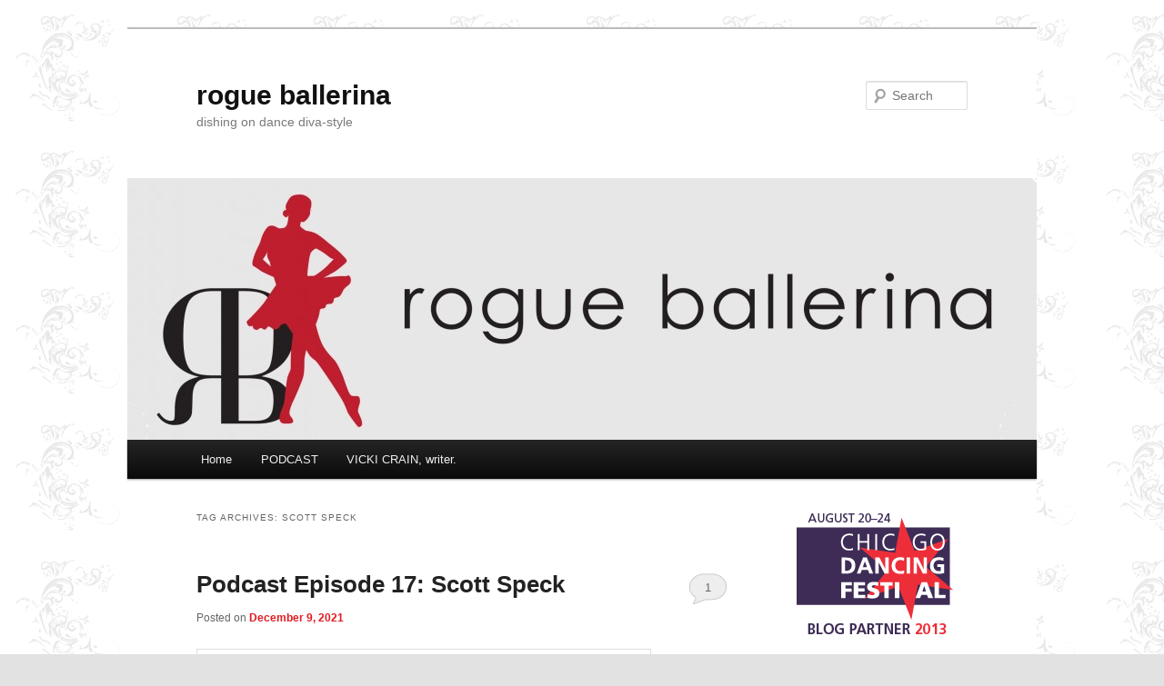

--- FILE ---
content_type: text/html; charset=UTF-8
request_url: https://rogueballerina.com/tag/scott-speck/
body_size: 14516
content:
<!DOCTYPE html>
<html lang="en">
<head>
<meta charset="UTF-8" />
<meta name="viewport" content="width=device-width, initial-scale=1.0" />
<title>
Scott Speck | rogue ballerina	</title>
<link rel="profile" href="https://gmpg.org/xfn/11" />
<link rel="stylesheet" type="text/css" media="all" href="https://rogueballerina.com/wp-content/themes/twentyeleven/style.css?ver=20251202" />
<link rel="pingback" href="https://rogueballerina.com/xmlrpc.php">
<meta name='robots' content='max-image-preview:large' />
<link rel="alternate" type="application/rss+xml" title="rogue ballerina &raquo; Feed" href="https://rogueballerina.com/feed/" />
<link rel="alternate" type="application/rss+xml" title="rogue ballerina &raquo; Comments Feed" href="https://rogueballerina.com/comments/feed/" />
<link rel="alternate" type="application/rss+xml" title="rogue ballerina &raquo; Scott Speck Tag Feed" href="https://rogueballerina.com/tag/scott-speck/feed/" />
		<!-- This site uses the Google Analytics by MonsterInsights plugin v9.11.1 - Using Analytics tracking - https://www.monsterinsights.com/ -->
		<!-- Note: MonsterInsights is not currently configured on this site. The site owner needs to authenticate with Google Analytics in the MonsterInsights settings panel. -->
					<!-- No tracking code set -->
				<!-- / Google Analytics by MonsterInsights -->
		<style id='wp-img-auto-sizes-contain-inline-css' type='text/css'>
img:is([sizes=auto i],[sizes^="auto," i]){contain-intrinsic-size:3000px 1500px}
/*# sourceURL=wp-img-auto-sizes-contain-inline-css */
</style>
<style id='wp-emoji-styles-inline-css' type='text/css'>

	img.wp-smiley, img.emoji {
		display: inline !important;
		border: none !important;
		box-shadow: none !important;
		height: 1em !important;
		width: 1em !important;
		margin: 0 0.07em !important;
		vertical-align: -0.1em !important;
		background: none !important;
		padding: 0 !important;
	}
/*# sourceURL=wp-emoji-styles-inline-css */
</style>
<style id='wp-block-library-inline-css' type='text/css'>
:root{--wp-block-synced-color:#7a00df;--wp-block-synced-color--rgb:122,0,223;--wp-bound-block-color:var(--wp-block-synced-color);--wp-editor-canvas-background:#ddd;--wp-admin-theme-color:#007cba;--wp-admin-theme-color--rgb:0,124,186;--wp-admin-theme-color-darker-10:#006ba1;--wp-admin-theme-color-darker-10--rgb:0,107,160.5;--wp-admin-theme-color-darker-20:#005a87;--wp-admin-theme-color-darker-20--rgb:0,90,135;--wp-admin-border-width-focus:2px}@media (min-resolution:192dpi){:root{--wp-admin-border-width-focus:1.5px}}.wp-element-button{cursor:pointer}:root .has-very-light-gray-background-color{background-color:#eee}:root .has-very-dark-gray-background-color{background-color:#313131}:root .has-very-light-gray-color{color:#eee}:root .has-very-dark-gray-color{color:#313131}:root .has-vivid-green-cyan-to-vivid-cyan-blue-gradient-background{background:linear-gradient(135deg,#00d084,#0693e3)}:root .has-purple-crush-gradient-background{background:linear-gradient(135deg,#34e2e4,#4721fb 50%,#ab1dfe)}:root .has-hazy-dawn-gradient-background{background:linear-gradient(135deg,#faaca8,#dad0ec)}:root .has-subdued-olive-gradient-background{background:linear-gradient(135deg,#fafae1,#67a671)}:root .has-atomic-cream-gradient-background{background:linear-gradient(135deg,#fdd79a,#004a59)}:root .has-nightshade-gradient-background{background:linear-gradient(135deg,#330968,#31cdcf)}:root .has-midnight-gradient-background{background:linear-gradient(135deg,#020381,#2874fc)}:root{--wp--preset--font-size--normal:16px;--wp--preset--font-size--huge:42px}.has-regular-font-size{font-size:1em}.has-larger-font-size{font-size:2.625em}.has-normal-font-size{font-size:var(--wp--preset--font-size--normal)}.has-huge-font-size{font-size:var(--wp--preset--font-size--huge)}.has-text-align-center{text-align:center}.has-text-align-left{text-align:left}.has-text-align-right{text-align:right}.has-fit-text{white-space:nowrap!important}#end-resizable-editor-section{display:none}.aligncenter{clear:both}.items-justified-left{justify-content:flex-start}.items-justified-center{justify-content:center}.items-justified-right{justify-content:flex-end}.items-justified-space-between{justify-content:space-between}.screen-reader-text{border:0;clip-path:inset(50%);height:1px;margin:-1px;overflow:hidden;padding:0;position:absolute;width:1px;word-wrap:normal!important}.screen-reader-text:focus{background-color:#ddd;clip-path:none;color:#444;display:block;font-size:1em;height:auto;left:5px;line-height:normal;padding:15px 23px 14px;text-decoration:none;top:5px;width:auto;z-index:100000}html :where(.has-border-color){border-style:solid}html :where([style*=border-top-color]){border-top-style:solid}html :where([style*=border-right-color]){border-right-style:solid}html :where([style*=border-bottom-color]){border-bottom-style:solid}html :where([style*=border-left-color]){border-left-style:solid}html :where([style*=border-width]){border-style:solid}html :where([style*=border-top-width]){border-top-style:solid}html :where([style*=border-right-width]){border-right-style:solid}html :where([style*=border-bottom-width]){border-bottom-style:solid}html :where([style*=border-left-width]){border-left-style:solid}html :where(img[class*=wp-image-]){height:auto;max-width:100%}:where(figure){margin:0 0 1em}html :where(.is-position-sticky){--wp-admin--admin-bar--position-offset:var(--wp-admin--admin-bar--height,0px)}@media screen and (max-width:600px){html :where(.is-position-sticky){--wp-admin--admin-bar--position-offset:0px}}

/*# sourceURL=wp-block-library-inline-css */
</style><style id='wp-block-gallery-inline-css' type='text/css'>
.blocks-gallery-grid:not(.has-nested-images),.wp-block-gallery:not(.has-nested-images){display:flex;flex-wrap:wrap;list-style-type:none;margin:0;padding:0}.blocks-gallery-grid:not(.has-nested-images) .blocks-gallery-image,.blocks-gallery-grid:not(.has-nested-images) .blocks-gallery-item,.wp-block-gallery:not(.has-nested-images) .blocks-gallery-image,.wp-block-gallery:not(.has-nested-images) .blocks-gallery-item{display:flex;flex-direction:column;flex-grow:1;justify-content:center;margin:0 1em 1em 0;position:relative;width:calc(50% - 1em)}.blocks-gallery-grid:not(.has-nested-images) .blocks-gallery-image:nth-of-type(2n),.blocks-gallery-grid:not(.has-nested-images) .blocks-gallery-item:nth-of-type(2n),.wp-block-gallery:not(.has-nested-images) .blocks-gallery-image:nth-of-type(2n),.wp-block-gallery:not(.has-nested-images) .blocks-gallery-item:nth-of-type(2n){margin-right:0}.blocks-gallery-grid:not(.has-nested-images) .blocks-gallery-image figure,.blocks-gallery-grid:not(.has-nested-images) .blocks-gallery-item figure,.wp-block-gallery:not(.has-nested-images) .blocks-gallery-image figure,.wp-block-gallery:not(.has-nested-images) .blocks-gallery-item figure{align-items:flex-end;display:flex;height:100%;justify-content:flex-start;margin:0}.blocks-gallery-grid:not(.has-nested-images) .blocks-gallery-image img,.blocks-gallery-grid:not(.has-nested-images) .blocks-gallery-item img,.wp-block-gallery:not(.has-nested-images) .blocks-gallery-image img,.wp-block-gallery:not(.has-nested-images) .blocks-gallery-item img{display:block;height:auto;max-width:100%;width:auto}.blocks-gallery-grid:not(.has-nested-images) .blocks-gallery-image figcaption,.blocks-gallery-grid:not(.has-nested-images) .blocks-gallery-item figcaption,.wp-block-gallery:not(.has-nested-images) .blocks-gallery-image figcaption,.wp-block-gallery:not(.has-nested-images) .blocks-gallery-item figcaption{background:linear-gradient(0deg,#000000b3,#0000004d 70%,#0000);bottom:0;box-sizing:border-box;color:#fff;font-size:.8em;margin:0;max-height:100%;overflow:auto;padding:3em .77em .7em;position:absolute;text-align:center;width:100%;z-index:2}.blocks-gallery-grid:not(.has-nested-images) .blocks-gallery-image figcaption img,.blocks-gallery-grid:not(.has-nested-images) .blocks-gallery-item figcaption img,.wp-block-gallery:not(.has-nested-images) .blocks-gallery-image figcaption img,.wp-block-gallery:not(.has-nested-images) .blocks-gallery-item figcaption img{display:inline}.blocks-gallery-grid:not(.has-nested-images) figcaption,.wp-block-gallery:not(.has-nested-images) figcaption{flex-grow:1}.blocks-gallery-grid:not(.has-nested-images).is-cropped .blocks-gallery-image a,.blocks-gallery-grid:not(.has-nested-images).is-cropped .blocks-gallery-image img,.blocks-gallery-grid:not(.has-nested-images).is-cropped .blocks-gallery-item a,.blocks-gallery-grid:not(.has-nested-images).is-cropped .blocks-gallery-item img,.wp-block-gallery:not(.has-nested-images).is-cropped .blocks-gallery-image a,.wp-block-gallery:not(.has-nested-images).is-cropped .blocks-gallery-image img,.wp-block-gallery:not(.has-nested-images).is-cropped .blocks-gallery-item a,.wp-block-gallery:not(.has-nested-images).is-cropped .blocks-gallery-item img{flex:1;height:100%;object-fit:cover;width:100%}.blocks-gallery-grid:not(.has-nested-images).columns-1 .blocks-gallery-image,.blocks-gallery-grid:not(.has-nested-images).columns-1 .blocks-gallery-item,.wp-block-gallery:not(.has-nested-images).columns-1 .blocks-gallery-image,.wp-block-gallery:not(.has-nested-images).columns-1 .blocks-gallery-item{margin-right:0;width:100%}@media (min-width:600px){.blocks-gallery-grid:not(.has-nested-images).columns-3 .blocks-gallery-image,.blocks-gallery-grid:not(.has-nested-images).columns-3 .blocks-gallery-item,.wp-block-gallery:not(.has-nested-images).columns-3 .blocks-gallery-image,.wp-block-gallery:not(.has-nested-images).columns-3 .blocks-gallery-item{margin-right:1em;width:calc(33.33333% - .66667em)}.blocks-gallery-grid:not(.has-nested-images).columns-4 .blocks-gallery-image,.blocks-gallery-grid:not(.has-nested-images).columns-4 .blocks-gallery-item,.wp-block-gallery:not(.has-nested-images).columns-4 .blocks-gallery-image,.wp-block-gallery:not(.has-nested-images).columns-4 .blocks-gallery-item{margin-right:1em;width:calc(25% - .75em)}.blocks-gallery-grid:not(.has-nested-images).columns-5 .blocks-gallery-image,.blocks-gallery-grid:not(.has-nested-images).columns-5 .blocks-gallery-item,.wp-block-gallery:not(.has-nested-images).columns-5 .blocks-gallery-image,.wp-block-gallery:not(.has-nested-images).columns-5 .blocks-gallery-item{margin-right:1em;width:calc(20% - .8em)}.blocks-gallery-grid:not(.has-nested-images).columns-6 .blocks-gallery-image,.blocks-gallery-grid:not(.has-nested-images).columns-6 .blocks-gallery-item,.wp-block-gallery:not(.has-nested-images).columns-6 .blocks-gallery-image,.wp-block-gallery:not(.has-nested-images).columns-6 .blocks-gallery-item{margin-right:1em;width:calc(16.66667% - .83333em)}.blocks-gallery-grid:not(.has-nested-images).columns-7 .blocks-gallery-image,.blocks-gallery-grid:not(.has-nested-images).columns-7 .blocks-gallery-item,.wp-block-gallery:not(.has-nested-images).columns-7 .blocks-gallery-image,.wp-block-gallery:not(.has-nested-images).columns-7 .blocks-gallery-item{margin-right:1em;width:calc(14.28571% - .85714em)}.blocks-gallery-grid:not(.has-nested-images).columns-8 .blocks-gallery-image,.blocks-gallery-grid:not(.has-nested-images).columns-8 .blocks-gallery-item,.wp-block-gallery:not(.has-nested-images).columns-8 .blocks-gallery-image,.wp-block-gallery:not(.has-nested-images).columns-8 .blocks-gallery-item{margin-right:1em;width:calc(12.5% - .875em)}.blocks-gallery-grid:not(.has-nested-images).columns-1 .blocks-gallery-image:nth-of-type(1n),.blocks-gallery-grid:not(.has-nested-images).columns-1 .blocks-gallery-item:nth-of-type(1n),.blocks-gallery-grid:not(.has-nested-images).columns-2 .blocks-gallery-image:nth-of-type(2n),.blocks-gallery-grid:not(.has-nested-images).columns-2 .blocks-gallery-item:nth-of-type(2n),.blocks-gallery-grid:not(.has-nested-images).columns-3 .blocks-gallery-image:nth-of-type(3n),.blocks-gallery-grid:not(.has-nested-images).columns-3 .blocks-gallery-item:nth-of-type(3n),.blocks-gallery-grid:not(.has-nested-images).columns-4 .blocks-gallery-image:nth-of-type(4n),.blocks-gallery-grid:not(.has-nested-images).columns-4 .blocks-gallery-item:nth-of-type(4n),.blocks-gallery-grid:not(.has-nested-images).columns-5 .blocks-gallery-image:nth-of-type(5n),.blocks-gallery-grid:not(.has-nested-images).columns-5 .blocks-gallery-item:nth-of-type(5n),.blocks-gallery-grid:not(.has-nested-images).columns-6 .blocks-gallery-image:nth-of-type(6n),.blocks-gallery-grid:not(.has-nested-images).columns-6 .blocks-gallery-item:nth-of-type(6n),.blocks-gallery-grid:not(.has-nested-images).columns-7 .blocks-gallery-image:nth-of-type(7n),.blocks-gallery-grid:not(.has-nested-images).columns-7 .blocks-gallery-item:nth-of-type(7n),.blocks-gallery-grid:not(.has-nested-images).columns-8 .blocks-gallery-image:nth-of-type(8n),.blocks-gallery-grid:not(.has-nested-images).columns-8 .blocks-gallery-item:nth-of-type(8n),.wp-block-gallery:not(.has-nested-images).columns-1 .blocks-gallery-image:nth-of-type(1n),.wp-block-gallery:not(.has-nested-images).columns-1 .blocks-gallery-item:nth-of-type(1n),.wp-block-gallery:not(.has-nested-images).columns-2 .blocks-gallery-image:nth-of-type(2n),.wp-block-gallery:not(.has-nested-images).columns-2 .blocks-gallery-item:nth-of-type(2n),.wp-block-gallery:not(.has-nested-images).columns-3 .blocks-gallery-image:nth-of-type(3n),.wp-block-gallery:not(.has-nested-images).columns-3 .blocks-gallery-item:nth-of-type(3n),.wp-block-gallery:not(.has-nested-images).columns-4 .blocks-gallery-image:nth-of-type(4n),.wp-block-gallery:not(.has-nested-images).columns-4 .blocks-gallery-item:nth-of-type(4n),.wp-block-gallery:not(.has-nested-images).columns-5 .blocks-gallery-image:nth-of-type(5n),.wp-block-gallery:not(.has-nested-images).columns-5 .blocks-gallery-item:nth-of-type(5n),.wp-block-gallery:not(.has-nested-images).columns-6 .blocks-gallery-image:nth-of-type(6n),.wp-block-gallery:not(.has-nested-images).columns-6 .blocks-gallery-item:nth-of-type(6n),.wp-block-gallery:not(.has-nested-images).columns-7 .blocks-gallery-image:nth-of-type(7n),.wp-block-gallery:not(.has-nested-images).columns-7 .blocks-gallery-item:nth-of-type(7n),.wp-block-gallery:not(.has-nested-images).columns-8 .blocks-gallery-image:nth-of-type(8n),.wp-block-gallery:not(.has-nested-images).columns-8 .blocks-gallery-item:nth-of-type(8n){margin-right:0}}.blocks-gallery-grid:not(.has-nested-images) .blocks-gallery-image:last-child,.blocks-gallery-grid:not(.has-nested-images) .blocks-gallery-item:last-child,.wp-block-gallery:not(.has-nested-images) .blocks-gallery-image:last-child,.wp-block-gallery:not(.has-nested-images) .blocks-gallery-item:last-child{margin-right:0}.blocks-gallery-grid:not(.has-nested-images).alignleft,.blocks-gallery-grid:not(.has-nested-images).alignright,.wp-block-gallery:not(.has-nested-images).alignleft,.wp-block-gallery:not(.has-nested-images).alignright{max-width:420px;width:100%}.blocks-gallery-grid:not(.has-nested-images).aligncenter .blocks-gallery-item figure,.wp-block-gallery:not(.has-nested-images).aligncenter .blocks-gallery-item figure{justify-content:center}.wp-block-gallery:not(.is-cropped) .blocks-gallery-item{align-self:flex-start}figure.wp-block-gallery.has-nested-images{align-items:normal}.wp-block-gallery.has-nested-images figure.wp-block-image:not(#individual-image){margin:0;width:calc(50% - var(--wp--style--unstable-gallery-gap, 16px)/2)}.wp-block-gallery.has-nested-images figure.wp-block-image{box-sizing:border-box;display:flex;flex-direction:column;flex-grow:1;justify-content:center;max-width:100%;position:relative}.wp-block-gallery.has-nested-images figure.wp-block-image>a,.wp-block-gallery.has-nested-images figure.wp-block-image>div{flex-direction:column;flex-grow:1;margin:0}.wp-block-gallery.has-nested-images figure.wp-block-image img{display:block;height:auto;max-width:100%!important;width:auto}.wp-block-gallery.has-nested-images figure.wp-block-image figcaption,.wp-block-gallery.has-nested-images figure.wp-block-image:has(figcaption):before{bottom:0;left:0;max-height:100%;position:absolute;right:0}.wp-block-gallery.has-nested-images figure.wp-block-image:has(figcaption):before{backdrop-filter:blur(3px);content:"";height:100%;-webkit-mask-image:linear-gradient(0deg,#000 20%,#0000);mask-image:linear-gradient(0deg,#000 20%,#0000);max-height:40%;pointer-events:none}.wp-block-gallery.has-nested-images figure.wp-block-image figcaption{box-sizing:border-box;color:#fff;font-size:13px;margin:0;overflow:auto;padding:1em;text-align:center;text-shadow:0 0 1.5px #000}.wp-block-gallery.has-nested-images figure.wp-block-image figcaption::-webkit-scrollbar{height:12px;width:12px}.wp-block-gallery.has-nested-images figure.wp-block-image figcaption::-webkit-scrollbar-track{background-color:initial}.wp-block-gallery.has-nested-images figure.wp-block-image figcaption::-webkit-scrollbar-thumb{background-clip:padding-box;background-color:initial;border:3px solid #0000;border-radius:8px}.wp-block-gallery.has-nested-images figure.wp-block-image figcaption:focus-within::-webkit-scrollbar-thumb,.wp-block-gallery.has-nested-images figure.wp-block-image figcaption:focus::-webkit-scrollbar-thumb,.wp-block-gallery.has-nested-images figure.wp-block-image figcaption:hover::-webkit-scrollbar-thumb{background-color:#fffc}.wp-block-gallery.has-nested-images figure.wp-block-image figcaption{scrollbar-color:#0000 #0000;scrollbar-gutter:stable both-edges;scrollbar-width:thin}.wp-block-gallery.has-nested-images figure.wp-block-image figcaption:focus,.wp-block-gallery.has-nested-images figure.wp-block-image figcaption:focus-within,.wp-block-gallery.has-nested-images figure.wp-block-image figcaption:hover{scrollbar-color:#fffc #0000}.wp-block-gallery.has-nested-images figure.wp-block-image figcaption{will-change:transform}@media (hover:none){.wp-block-gallery.has-nested-images figure.wp-block-image figcaption{scrollbar-color:#fffc #0000}}.wp-block-gallery.has-nested-images figure.wp-block-image figcaption{background:linear-gradient(0deg,#0006,#0000)}.wp-block-gallery.has-nested-images figure.wp-block-image figcaption img{display:inline}.wp-block-gallery.has-nested-images figure.wp-block-image figcaption a{color:inherit}.wp-block-gallery.has-nested-images figure.wp-block-image.has-custom-border img{box-sizing:border-box}.wp-block-gallery.has-nested-images figure.wp-block-image.has-custom-border>a,.wp-block-gallery.has-nested-images figure.wp-block-image.has-custom-border>div,.wp-block-gallery.has-nested-images figure.wp-block-image.is-style-rounded>a,.wp-block-gallery.has-nested-images figure.wp-block-image.is-style-rounded>div{flex:1 1 auto}.wp-block-gallery.has-nested-images figure.wp-block-image.has-custom-border figcaption,.wp-block-gallery.has-nested-images figure.wp-block-image.is-style-rounded figcaption{background:none;color:inherit;flex:initial;margin:0;padding:10px 10px 9px;position:relative;text-shadow:none}.wp-block-gallery.has-nested-images figure.wp-block-image.has-custom-border:before,.wp-block-gallery.has-nested-images figure.wp-block-image.is-style-rounded:before{content:none}.wp-block-gallery.has-nested-images figcaption{flex-basis:100%;flex-grow:1;text-align:center}.wp-block-gallery.has-nested-images:not(.is-cropped) figure.wp-block-image:not(#individual-image){margin-bottom:auto;margin-top:0}.wp-block-gallery.has-nested-images.is-cropped figure.wp-block-image:not(#individual-image){align-self:inherit}.wp-block-gallery.has-nested-images.is-cropped figure.wp-block-image:not(#individual-image)>a,.wp-block-gallery.has-nested-images.is-cropped figure.wp-block-image:not(#individual-image)>div:not(.components-drop-zone){display:flex}.wp-block-gallery.has-nested-images.is-cropped figure.wp-block-image:not(#individual-image) a,.wp-block-gallery.has-nested-images.is-cropped figure.wp-block-image:not(#individual-image) img{flex:1 0 0%;height:100%;object-fit:cover;width:100%}.wp-block-gallery.has-nested-images.columns-1 figure.wp-block-image:not(#individual-image){width:100%}@media (min-width:600px){.wp-block-gallery.has-nested-images.columns-3 figure.wp-block-image:not(#individual-image){width:calc(33.33333% - var(--wp--style--unstable-gallery-gap, 16px)*.66667)}.wp-block-gallery.has-nested-images.columns-4 figure.wp-block-image:not(#individual-image){width:calc(25% - var(--wp--style--unstable-gallery-gap, 16px)*.75)}.wp-block-gallery.has-nested-images.columns-5 figure.wp-block-image:not(#individual-image){width:calc(20% - var(--wp--style--unstable-gallery-gap, 16px)*.8)}.wp-block-gallery.has-nested-images.columns-6 figure.wp-block-image:not(#individual-image){width:calc(16.66667% - var(--wp--style--unstable-gallery-gap, 16px)*.83333)}.wp-block-gallery.has-nested-images.columns-7 figure.wp-block-image:not(#individual-image){width:calc(14.28571% - var(--wp--style--unstable-gallery-gap, 16px)*.85714)}.wp-block-gallery.has-nested-images.columns-8 figure.wp-block-image:not(#individual-image){width:calc(12.5% - var(--wp--style--unstable-gallery-gap, 16px)*.875)}.wp-block-gallery.has-nested-images.columns-default figure.wp-block-image:not(#individual-image){width:calc(33.33% - var(--wp--style--unstable-gallery-gap, 16px)*.66667)}.wp-block-gallery.has-nested-images.columns-default figure.wp-block-image:not(#individual-image):first-child:nth-last-child(2),.wp-block-gallery.has-nested-images.columns-default figure.wp-block-image:not(#individual-image):first-child:nth-last-child(2)~figure.wp-block-image:not(#individual-image){width:calc(50% - var(--wp--style--unstable-gallery-gap, 16px)*.5)}.wp-block-gallery.has-nested-images.columns-default figure.wp-block-image:not(#individual-image):first-child:last-child{width:100%}}.wp-block-gallery.has-nested-images.alignleft,.wp-block-gallery.has-nested-images.alignright{max-width:420px;width:100%}.wp-block-gallery.has-nested-images.aligncenter{justify-content:center}
/*# sourceURL=https://rogueballerina.com/wp-includes/blocks/gallery/style.min.css */
</style>
<style id='wp-block-gallery-theme-inline-css' type='text/css'>
.blocks-gallery-caption{color:#555;font-size:13px;text-align:center}.is-dark-theme .blocks-gallery-caption{color:#ffffffa6}
/*# sourceURL=https://rogueballerina.com/wp-includes/blocks/gallery/theme.min.css */
</style>
<style id='wp-block-image-inline-css' type='text/css'>
.wp-block-image>a,.wp-block-image>figure>a{display:inline-block}.wp-block-image img{box-sizing:border-box;height:auto;max-width:100%;vertical-align:bottom}@media not (prefers-reduced-motion){.wp-block-image img.hide{visibility:hidden}.wp-block-image img.show{animation:show-content-image .4s}}.wp-block-image[style*=border-radius] img,.wp-block-image[style*=border-radius]>a{border-radius:inherit}.wp-block-image.has-custom-border img{box-sizing:border-box}.wp-block-image.aligncenter{text-align:center}.wp-block-image.alignfull>a,.wp-block-image.alignwide>a{width:100%}.wp-block-image.alignfull img,.wp-block-image.alignwide img{height:auto;width:100%}.wp-block-image .aligncenter,.wp-block-image .alignleft,.wp-block-image .alignright,.wp-block-image.aligncenter,.wp-block-image.alignleft,.wp-block-image.alignright{display:table}.wp-block-image .aligncenter>figcaption,.wp-block-image .alignleft>figcaption,.wp-block-image .alignright>figcaption,.wp-block-image.aligncenter>figcaption,.wp-block-image.alignleft>figcaption,.wp-block-image.alignright>figcaption{caption-side:bottom;display:table-caption}.wp-block-image .alignleft{float:left;margin:.5em 1em .5em 0}.wp-block-image .alignright{float:right;margin:.5em 0 .5em 1em}.wp-block-image .aligncenter{margin-left:auto;margin-right:auto}.wp-block-image :where(figcaption){margin-bottom:1em;margin-top:.5em}.wp-block-image.is-style-circle-mask img{border-radius:9999px}@supports ((-webkit-mask-image:none) or (mask-image:none)) or (-webkit-mask-image:none){.wp-block-image.is-style-circle-mask img{border-radius:0;-webkit-mask-image:url('data:image/svg+xml;utf8,<svg viewBox="0 0 100 100" xmlns="http://www.w3.org/2000/svg"><circle cx="50" cy="50" r="50"/></svg>');mask-image:url('data:image/svg+xml;utf8,<svg viewBox="0 0 100 100" xmlns="http://www.w3.org/2000/svg"><circle cx="50" cy="50" r="50"/></svg>');mask-mode:alpha;-webkit-mask-position:center;mask-position:center;-webkit-mask-repeat:no-repeat;mask-repeat:no-repeat;-webkit-mask-size:contain;mask-size:contain}}:root :where(.wp-block-image.is-style-rounded img,.wp-block-image .is-style-rounded img){border-radius:9999px}.wp-block-image figure{margin:0}.wp-lightbox-container{display:flex;flex-direction:column;position:relative}.wp-lightbox-container img{cursor:zoom-in}.wp-lightbox-container img:hover+button{opacity:1}.wp-lightbox-container button{align-items:center;backdrop-filter:blur(16px) saturate(180%);background-color:#5a5a5a40;border:none;border-radius:4px;cursor:zoom-in;display:flex;height:20px;justify-content:center;opacity:0;padding:0;position:absolute;right:16px;text-align:center;top:16px;width:20px;z-index:100}@media not (prefers-reduced-motion){.wp-lightbox-container button{transition:opacity .2s ease}}.wp-lightbox-container button:focus-visible{outline:3px auto #5a5a5a40;outline:3px auto -webkit-focus-ring-color;outline-offset:3px}.wp-lightbox-container button:hover{cursor:pointer;opacity:1}.wp-lightbox-container button:focus{opacity:1}.wp-lightbox-container button:focus,.wp-lightbox-container button:hover,.wp-lightbox-container button:not(:hover):not(:active):not(.has-background){background-color:#5a5a5a40;border:none}.wp-lightbox-overlay{box-sizing:border-box;cursor:zoom-out;height:100vh;left:0;overflow:hidden;position:fixed;top:0;visibility:hidden;width:100%;z-index:100000}.wp-lightbox-overlay .close-button{align-items:center;cursor:pointer;display:flex;justify-content:center;min-height:40px;min-width:40px;padding:0;position:absolute;right:calc(env(safe-area-inset-right) + 16px);top:calc(env(safe-area-inset-top) + 16px);z-index:5000000}.wp-lightbox-overlay .close-button:focus,.wp-lightbox-overlay .close-button:hover,.wp-lightbox-overlay .close-button:not(:hover):not(:active):not(.has-background){background:none;border:none}.wp-lightbox-overlay .lightbox-image-container{height:var(--wp--lightbox-container-height);left:50%;overflow:hidden;position:absolute;top:50%;transform:translate(-50%,-50%);transform-origin:top left;width:var(--wp--lightbox-container-width);z-index:9999999999}.wp-lightbox-overlay .wp-block-image{align-items:center;box-sizing:border-box;display:flex;height:100%;justify-content:center;margin:0;position:relative;transform-origin:0 0;width:100%;z-index:3000000}.wp-lightbox-overlay .wp-block-image img{height:var(--wp--lightbox-image-height);min-height:var(--wp--lightbox-image-height);min-width:var(--wp--lightbox-image-width);width:var(--wp--lightbox-image-width)}.wp-lightbox-overlay .wp-block-image figcaption{display:none}.wp-lightbox-overlay button{background:none;border:none}.wp-lightbox-overlay .scrim{background-color:#fff;height:100%;opacity:.9;position:absolute;width:100%;z-index:2000000}.wp-lightbox-overlay.active{visibility:visible}@media not (prefers-reduced-motion){.wp-lightbox-overlay.active{animation:turn-on-visibility .25s both}.wp-lightbox-overlay.active img{animation:turn-on-visibility .35s both}.wp-lightbox-overlay.show-closing-animation:not(.active){animation:turn-off-visibility .35s both}.wp-lightbox-overlay.show-closing-animation:not(.active) img{animation:turn-off-visibility .25s both}.wp-lightbox-overlay.zoom.active{animation:none;opacity:1;visibility:visible}.wp-lightbox-overlay.zoom.active .lightbox-image-container{animation:lightbox-zoom-in .4s}.wp-lightbox-overlay.zoom.active .lightbox-image-container img{animation:none}.wp-lightbox-overlay.zoom.active .scrim{animation:turn-on-visibility .4s forwards}.wp-lightbox-overlay.zoom.show-closing-animation:not(.active){animation:none}.wp-lightbox-overlay.zoom.show-closing-animation:not(.active) .lightbox-image-container{animation:lightbox-zoom-out .4s}.wp-lightbox-overlay.zoom.show-closing-animation:not(.active) .lightbox-image-container img{animation:none}.wp-lightbox-overlay.zoom.show-closing-animation:not(.active) .scrim{animation:turn-off-visibility .4s forwards}}@keyframes show-content-image{0%{visibility:hidden}99%{visibility:hidden}to{visibility:visible}}@keyframes turn-on-visibility{0%{opacity:0}to{opacity:1}}@keyframes turn-off-visibility{0%{opacity:1;visibility:visible}99%{opacity:0;visibility:visible}to{opacity:0;visibility:hidden}}@keyframes lightbox-zoom-in{0%{transform:translate(calc((-100vw + var(--wp--lightbox-scrollbar-width))/2 + var(--wp--lightbox-initial-left-position)),calc(-50vh + var(--wp--lightbox-initial-top-position))) scale(var(--wp--lightbox-scale))}to{transform:translate(-50%,-50%) scale(1)}}@keyframes lightbox-zoom-out{0%{transform:translate(-50%,-50%) scale(1);visibility:visible}99%{visibility:visible}to{transform:translate(calc((-100vw + var(--wp--lightbox-scrollbar-width))/2 + var(--wp--lightbox-initial-left-position)),calc(-50vh + var(--wp--lightbox-initial-top-position))) scale(var(--wp--lightbox-scale));visibility:hidden}}
/*# sourceURL=https://rogueballerina.com/wp-includes/blocks/image/style.min.css */
</style>
<style id='wp-block-image-theme-inline-css' type='text/css'>
:root :where(.wp-block-image figcaption){color:#555;font-size:13px;text-align:center}.is-dark-theme :root :where(.wp-block-image figcaption){color:#ffffffa6}.wp-block-image{margin:0 0 1em}
/*# sourceURL=https://rogueballerina.com/wp-includes/blocks/image/theme.min.css */
</style>
<style id='wp-block-list-inline-css' type='text/css'>
ol,ul{box-sizing:border-box}:root :where(.wp-block-list.has-background){padding:1.25em 2.375em}
/*# sourceURL=https://rogueballerina.com/wp-includes/blocks/list/style.min.css */
</style>
<style id='wp-block-paragraph-inline-css' type='text/css'>
.is-small-text{font-size:.875em}.is-regular-text{font-size:1em}.is-large-text{font-size:2.25em}.is-larger-text{font-size:3em}.has-drop-cap:not(:focus):first-letter{float:left;font-size:8.4em;font-style:normal;font-weight:100;line-height:.68;margin:.05em .1em 0 0;text-transform:uppercase}body.rtl .has-drop-cap:not(:focus):first-letter{float:none;margin-left:.1em}p.has-drop-cap.has-background{overflow:hidden}:root :where(p.has-background){padding:1.25em 2.375em}:where(p.has-text-color:not(.has-link-color)) a{color:inherit}p.has-text-align-left[style*="writing-mode:vertical-lr"],p.has-text-align-right[style*="writing-mode:vertical-rl"]{rotate:180deg}
/*# sourceURL=https://rogueballerina.com/wp-includes/blocks/paragraph/style.min.css */
</style>
<style id='global-styles-inline-css' type='text/css'>
:root{--wp--preset--aspect-ratio--square: 1;--wp--preset--aspect-ratio--4-3: 4/3;--wp--preset--aspect-ratio--3-4: 3/4;--wp--preset--aspect-ratio--3-2: 3/2;--wp--preset--aspect-ratio--2-3: 2/3;--wp--preset--aspect-ratio--16-9: 16/9;--wp--preset--aspect-ratio--9-16: 9/16;--wp--preset--color--black: #000;--wp--preset--color--cyan-bluish-gray: #abb8c3;--wp--preset--color--white: #fff;--wp--preset--color--pale-pink: #f78da7;--wp--preset--color--vivid-red: #cf2e2e;--wp--preset--color--luminous-vivid-orange: #ff6900;--wp--preset--color--luminous-vivid-amber: #fcb900;--wp--preset--color--light-green-cyan: #7bdcb5;--wp--preset--color--vivid-green-cyan: #00d084;--wp--preset--color--pale-cyan-blue: #8ed1fc;--wp--preset--color--vivid-cyan-blue: #0693e3;--wp--preset--color--vivid-purple: #9b51e0;--wp--preset--color--blue: #1982d1;--wp--preset--color--dark-gray: #373737;--wp--preset--color--medium-gray: #666;--wp--preset--color--light-gray: #e2e2e2;--wp--preset--gradient--vivid-cyan-blue-to-vivid-purple: linear-gradient(135deg,rgb(6,147,227) 0%,rgb(155,81,224) 100%);--wp--preset--gradient--light-green-cyan-to-vivid-green-cyan: linear-gradient(135deg,rgb(122,220,180) 0%,rgb(0,208,130) 100%);--wp--preset--gradient--luminous-vivid-amber-to-luminous-vivid-orange: linear-gradient(135deg,rgb(252,185,0) 0%,rgb(255,105,0) 100%);--wp--preset--gradient--luminous-vivid-orange-to-vivid-red: linear-gradient(135deg,rgb(255,105,0) 0%,rgb(207,46,46) 100%);--wp--preset--gradient--very-light-gray-to-cyan-bluish-gray: linear-gradient(135deg,rgb(238,238,238) 0%,rgb(169,184,195) 100%);--wp--preset--gradient--cool-to-warm-spectrum: linear-gradient(135deg,rgb(74,234,220) 0%,rgb(151,120,209) 20%,rgb(207,42,186) 40%,rgb(238,44,130) 60%,rgb(251,105,98) 80%,rgb(254,248,76) 100%);--wp--preset--gradient--blush-light-purple: linear-gradient(135deg,rgb(255,206,236) 0%,rgb(152,150,240) 100%);--wp--preset--gradient--blush-bordeaux: linear-gradient(135deg,rgb(254,205,165) 0%,rgb(254,45,45) 50%,rgb(107,0,62) 100%);--wp--preset--gradient--luminous-dusk: linear-gradient(135deg,rgb(255,203,112) 0%,rgb(199,81,192) 50%,rgb(65,88,208) 100%);--wp--preset--gradient--pale-ocean: linear-gradient(135deg,rgb(255,245,203) 0%,rgb(182,227,212) 50%,rgb(51,167,181) 100%);--wp--preset--gradient--electric-grass: linear-gradient(135deg,rgb(202,248,128) 0%,rgb(113,206,126) 100%);--wp--preset--gradient--midnight: linear-gradient(135deg,rgb(2,3,129) 0%,rgb(40,116,252) 100%);--wp--preset--font-size--small: 13px;--wp--preset--font-size--medium: 20px;--wp--preset--font-size--large: 36px;--wp--preset--font-size--x-large: 42px;--wp--preset--spacing--20: 0.44rem;--wp--preset--spacing--30: 0.67rem;--wp--preset--spacing--40: 1rem;--wp--preset--spacing--50: 1.5rem;--wp--preset--spacing--60: 2.25rem;--wp--preset--spacing--70: 3.38rem;--wp--preset--spacing--80: 5.06rem;--wp--preset--shadow--natural: 6px 6px 9px rgba(0, 0, 0, 0.2);--wp--preset--shadow--deep: 12px 12px 50px rgba(0, 0, 0, 0.4);--wp--preset--shadow--sharp: 6px 6px 0px rgba(0, 0, 0, 0.2);--wp--preset--shadow--outlined: 6px 6px 0px -3px rgb(255, 255, 255), 6px 6px rgb(0, 0, 0);--wp--preset--shadow--crisp: 6px 6px 0px rgb(0, 0, 0);}:where(.is-layout-flex){gap: 0.5em;}:where(.is-layout-grid){gap: 0.5em;}body .is-layout-flex{display: flex;}.is-layout-flex{flex-wrap: wrap;align-items: center;}.is-layout-flex > :is(*, div){margin: 0;}body .is-layout-grid{display: grid;}.is-layout-grid > :is(*, div){margin: 0;}:where(.wp-block-columns.is-layout-flex){gap: 2em;}:where(.wp-block-columns.is-layout-grid){gap: 2em;}:where(.wp-block-post-template.is-layout-flex){gap: 1.25em;}:where(.wp-block-post-template.is-layout-grid){gap: 1.25em;}.has-black-color{color: var(--wp--preset--color--black) !important;}.has-cyan-bluish-gray-color{color: var(--wp--preset--color--cyan-bluish-gray) !important;}.has-white-color{color: var(--wp--preset--color--white) !important;}.has-pale-pink-color{color: var(--wp--preset--color--pale-pink) !important;}.has-vivid-red-color{color: var(--wp--preset--color--vivid-red) !important;}.has-luminous-vivid-orange-color{color: var(--wp--preset--color--luminous-vivid-orange) !important;}.has-luminous-vivid-amber-color{color: var(--wp--preset--color--luminous-vivid-amber) !important;}.has-light-green-cyan-color{color: var(--wp--preset--color--light-green-cyan) !important;}.has-vivid-green-cyan-color{color: var(--wp--preset--color--vivid-green-cyan) !important;}.has-pale-cyan-blue-color{color: var(--wp--preset--color--pale-cyan-blue) !important;}.has-vivid-cyan-blue-color{color: var(--wp--preset--color--vivid-cyan-blue) !important;}.has-vivid-purple-color{color: var(--wp--preset--color--vivid-purple) !important;}.has-black-background-color{background-color: var(--wp--preset--color--black) !important;}.has-cyan-bluish-gray-background-color{background-color: var(--wp--preset--color--cyan-bluish-gray) !important;}.has-white-background-color{background-color: var(--wp--preset--color--white) !important;}.has-pale-pink-background-color{background-color: var(--wp--preset--color--pale-pink) !important;}.has-vivid-red-background-color{background-color: var(--wp--preset--color--vivid-red) !important;}.has-luminous-vivid-orange-background-color{background-color: var(--wp--preset--color--luminous-vivid-orange) !important;}.has-luminous-vivid-amber-background-color{background-color: var(--wp--preset--color--luminous-vivid-amber) !important;}.has-light-green-cyan-background-color{background-color: var(--wp--preset--color--light-green-cyan) !important;}.has-vivid-green-cyan-background-color{background-color: var(--wp--preset--color--vivid-green-cyan) !important;}.has-pale-cyan-blue-background-color{background-color: var(--wp--preset--color--pale-cyan-blue) !important;}.has-vivid-cyan-blue-background-color{background-color: var(--wp--preset--color--vivid-cyan-blue) !important;}.has-vivid-purple-background-color{background-color: var(--wp--preset--color--vivid-purple) !important;}.has-black-border-color{border-color: var(--wp--preset--color--black) !important;}.has-cyan-bluish-gray-border-color{border-color: var(--wp--preset--color--cyan-bluish-gray) !important;}.has-white-border-color{border-color: var(--wp--preset--color--white) !important;}.has-pale-pink-border-color{border-color: var(--wp--preset--color--pale-pink) !important;}.has-vivid-red-border-color{border-color: var(--wp--preset--color--vivid-red) !important;}.has-luminous-vivid-orange-border-color{border-color: var(--wp--preset--color--luminous-vivid-orange) !important;}.has-luminous-vivid-amber-border-color{border-color: var(--wp--preset--color--luminous-vivid-amber) !important;}.has-light-green-cyan-border-color{border-color: var(--wp--preset--color--light-green-cyan) !important;}.has-vivid-green-cyan-border-color{border-color: var(--wp--preset--color--vivid-green-cyan) !important;}.has-pale-cyan-blue-border-color{border-color: var(--wp--preset--color--pale-cyan-blue) !important;}.has-vivid-cyan-blue-border-color{border-color: var(--wp--preset--color--vivid-cyan-blue) !important;}.has-vivid-purple-border-color{border-color: var(--wp--preset--color--vivid-purple) !important;}.has-vivid-cyan-blue-to-vivid-purple-gradient-background{background: var(--wp--preset--gradient--vivid-cyan-blue-to-vivid-purple) !important;}.has-light-green-cyan-to-vivid-green-cyan-gradient-background{background: var(--wp--preset--gradient--light-green-cyan-to-vivid-green-cyan) !important;}.has-luminous-vivid-amber-to-luminous-vivid-orange-gradient-background{background: var(--wp--preset--gradient--luminous-vivid-amber-to-luminous-vivid-orange) !important;}.has-luminous-vivid-orange-to-vivid-red-gradient-background{background: var(--wp--preset--gradient--luminous-vivid-orange-to-vivid-red) !important;}.has-very-light-gray-to-cyan-bluish-gray-gradient-background{background: var(--wp--preset--gradient--very-light-gray-to-cyan-bluish-gray) !important;}.has-cool-to-warm-spectrum-gradient-background{background: var(--wp--preset--gradient--cool-to-warm-spectrum) !important;}.has-blush-light-purple-gradient-background{background: var(--wp--preset--gradient--blush-light-purple) !important;}.has-blush-bordeaux-gradient-background{background: var(--wp--preset--gradient--blush-bordeaux) !important;}.has-luminous-dusk-gradient-background{background: var(--wp--preset--gradient--luminous-dusk) !important;}.has-pale-ocean-gradient-background{background: var(--wp--preset--gradient--pale-ocean) !important;}.has-electric-grass-gradient-background{background: var(--wp--preset--gradient--electric-grass) !important;}.has-midnight-gradient-background{background: var(--wp--preset--gradient--midnight) !important;}.has-small-font-size{font-size: var(--wp--preset--font-size--small) !important;}.has-medium-font-size{font-size: var(--wp--preset--font-size--medium) !important;}.has-large-font-size{font-size: var(--wp--preset--font-size--large) !important;}.has-x-large-font-size{font-size: var(--wp--preset--font-size--x-large) !important;}
/*# sourceURL=global-styles-inline-css */
</style>
<style id='core-block-supports-inline-css' type='text/css'>
.wp-block-gallery.wp-block-gallery-1{--wp--style--unstable-gallery-gap:var( --wp--style--gallery-gap-default, var( --gallery-block--gutter-size, var( --wp--style--block-gap, 0.5em ) ) );gap:var( --wp--style--gallery-gap-default, var( --gallery-block--gutter-size, var( --wp--style--block-gap, 0.5em ) ) );}.wp-block-gallery.wp-block-gallery-2{--wp--style--unstable-gallery-gap:var( --wp--style--gallery-gap-default, var( --gallery-block--gutter-size, var( --wp--style--block-gap, 0.5em ) ) );gap:var( --wp--style--gallery-gap-default, var( --gallery-block--gutter-size, var( --wp--style--block-gap, 0.5em ) ) );}
/*# sourceURL=core-block-supports-inline-css */
</style>

<style id='classic-theme-styles-inline-css' type='text/css'>
/*! This file is auto-generated */
.wp-block-button__link{color:#fff;background-color:#32373c;border-radius:9999px;box-shadow:none;text-decoration:none;padding:calc(.667em + 2px) calc(1.333em + 2px);font-size:1.125em}.wp-block-file__button{background:#32373c;color:#fff;text-decoration:none}
/*# sourceURL=/wp-includes/css/classic-themes.min.css */
</style>
<link rel='stylesheet' id='twentyeleven-block-style-css' href='https://rogueballerina.com/wp-content/themes/twentyeleven/blocks.css?ver=20240703' type='text/css' media='all' />
<link rel='stylesheet' id='smc-widget-style-css' href='https://rogueballerina.com/wp-content/plugins/social-media-icons/styles/smc_front.css?ver=1.2.5' type='text/css' media='all' />
<link rel="https://api.w.org/" href="https://rogueballerina.com/wp-json/" /><link rel="alternate" title="JSON" type="application/json" href="https://rogueballerina.com/wp-json/wp/v2/tags/685" /><link rel="EditURI" type="application/rsd+xml" title="RSD" href="https://rogueballerina.com/xmlrpc.php?rsd" />
<meta name="generator" content="WordPress 6.9" />
<link rel="stylesheet" type="text/css" href="https://rogueballerina.com/wp-content/plugins/wp-recaptcha/recaptcha.css" />	<style>
		/* Link color */
		a,
		#site-title a:focus,
		#site-title a:hover,
		#site-title a:active,
		.entry-title a:hover,
		.entry-title a:focus,
		.entry-title a:active,
		.widget_twentyeleven_ephemera .comments-link a:hover,
		section.recent-posts .other-recent-posts a[rel="bookmark"]:hover,
		section.recent-posts .other-recent-posts .comments-link a:hover,
		.format-image footer.entry-meta a:hover,
		#site-generator a:hover {
			color: #e01b22;
		}
		section.recent-posts .other-recent-posts .comments-link a:hover {
			border-color: #e01b22;
		}
		article.feature-image.small .entry-summary p a:hover,
		.entry-header .comments-link a:hover,
		.entry-header .comments-link a:focus,
		.entry-header .comments-link a:active,
		.feature-slider a.active {
			background-color: #e01b22;
		}
	</style>
	<style type="text/css" id="custom-background-css">
body.custom-background { background-image: url("https://rogueballerina.com/wp-content/uploads/2013/01/background_pattern1.jpg"); background-position: left top; background-size: auto; background-repeat: repeat; background-attachment: scroll; }
</style>
	<link rel="icon" href="https://rogueballerina.com/wp-content/uploads/2025/03/cropped-RB-logo-no-text-400-32x32.jpg" sizes="32x32" />
<link rel="icon" href="https://rogueballerina.com/wp-content/uploads/2025/03/cropped-RB-logo-no-text-400-192x192.jpg" sizes="192x192" />
<link rel="apple-touch-icon" href="https://rogueballerina.com/wp-content/uploads/2025/03/cropped-RB-logo-no-text-400-180x180.jpg" />
<meta name="msapplication-TileImage" content="https://rogueballerina.com/wp-content/uploads/2025/03/cropped-RB-logo-no-text-400-270x270.jpg" />
</head>

<body class="archive tag tag-scott-speck tag-685 custom-background wp-embed-responsive wp-theme-twentyeleven single-author two-column right-sidebar">
<div class="skip-link"><a class="assistive-text" href="#content">Skip to primary content</a></div><div class="skip-link"><a class="assistive-text" href="#secondary">Skip to secondary content</a></div><div id="page" class="hfeed">
	<header id="branding">
			<hgroup>
									<h1 id="site-title"><span><a href="https://rogueballerina.com/" rel="home" >rogue ballerina</a></span></h1>
										<h2 id="site-description">dishing on dance diva-style</h2>
							</hgroup>

						<a href="https://rogueballerina.com/" rel="home" >
				<img src="https://rogueballerina.com/wp-content/uploads/2013/01/cropped-header_Cutline_FINAL_NEW1.jpg" width="1000" height="288" alt="rogue ballerina" decoding="async" fetchpriority="high" />			</a>
			
									<form method="get" id="searchform" action="https://rogueballerina.com/">
		<label for="s" class="assistive-text">Search</label>
		<input type="text" class="field" name="s" id="s" placeholder="Search" />
		<input type="submit" class="submit" name="submit" id="searchsubmit" value="Search" />
	</form>
			
			<nav id="access">
				<h3 class="assistive-text">Main menu</h3>
				<div class="menu"><ul>
<li ><a href="https://rogueballerina.com/">Home</a></li><li class="page_item page-item-5092"><a href="https://rogueballerina.com/podcast/">PODCAST</a></li>
<li class="page_item page-item-5571"><a href="https://rogueballerina.com/vicki-crain-writer/">VICKI CRAIN, writer.</a></li>
</ul></div>
			</nav><!-- #access -->
	</header><!-- #branding -->


	<div id="main">

		<section id="primary">
			<div id="content" role="main">

			
				<header class="page-header">
					<h1 class="page-title">
					Tag Archives: <span>Scott Speck</span>					</h1>

									</header>

				
				
					
	<article id="post-5427" class="post-5427 post type-post status-publish format-standard hentry category-uncategorized tag-chicago tag-joffrey-ballet tag-music tag-nutcracker tag-philharmonic tag-scott-speck">
		<header class="entry-header">
						<h1 class="entry-title"><a href="https://rogueballerina.com/podcast-episode-17-scott-speck/" rel="bookmark">Podcast Episode 17: Scott Speck</a></h1>
			
						<div class="entry-meta">
				<span class="sep">Posted on </span><a href="https://rogueballerina.com/podcast-episode-17-scott-speck/" title="11:43 am" rel="bookmark"><time class="entry-date" datetime="2021-12-09T11:43:39-06:00">December 9, 2021</time></a><span class="by-author"> <span class="sep"> by </span> <span class="author vcard"><a class="url fn n" href="https://rogueballerina.com/author/vickilynn68/" title="View all posts by Vicki" rel="author">Vicki</a></span></span>			</div><!-- .entry-meta -->
			
						<div class="comments-link">
				<a href="https://rogueballerina.com/podcast-episode-17-scott-speck/#comments">1</a>			</div>
					</header><!-- .entry-header -->

				<div class="entry-content">
			
<figure class="wp-block-image size-full"><a href="https://rogueballerina.com/wp-content/uploads/2021/12/RomeoAndJulietHR3.jpg"><img decoding="async" width="500" height="333" src="https://rogueballerina.com/wp-content/uploads/2021/12/RomeoAndJulietHR3.jpg" alt="" class="wp-image-5428" srcset="https://rogueballerina.com/wp-content/uploads/2021/12/RomeoAndJulietHR3.jpg 500w, https://rogueballerina.com/wp-content/uploads/2021/12/RomeoAndJulietHR3-300x200.jpg 300w, https://rogueballerina.com/wp-content/uploads/2021/12/RomeoAndJulietHR3-450x300.jpg 450w" sizes="(max-width: 500px) 100vw, 500px" /></a><figcaption>Photo by Ben Harper</figcaption></figure>



<p>With performances in London, Paris, Moscow. Beijing, New York, Chicago, San Francisco, Los Angeles, and Washington, <a rel="noreferrer noopener" href="http://www.scottspeck.org/" target="_blank">Scott Speck</a> has inspired international acclaim as a conductor of passion, intelligence, and winning personality. </p>



<div id="buzzsprout-player-9692186"></div><script src="https://www.buzzsprout.com/1294421/9692186-scott-speck.js?container_id=buzzsprout-player-9692186&#038;player=small" type="text/javascript" charset="utf-8"></script>




<p>Scott led four performances for the <a rel="noreferrer noopener" href="https://cso.org/" target="_blank">Chicago Symphony</a> in 2014-15 and was immediately re-engaged for four more concerts the next season, and the next. He was named Artistic Director of the <a rel="noreferrer noopener" href="https://chicagophilharmonic.org/" target="_blank">Chicago Philharmonic Orchestra</a> in June of 2013, and has been Music Director of <a rel="noreferrer noopener" href="https://joffrey.org/" target="_blank">The Joffrey Ballet</a> since 2010. His concerts with the <a rel="noreferrer noopener" href="https://moscowsymphony.ru/en" target="_blank">Moscow RTV Symphony Orchestra</a> in <a rel="noreferrer noopener" href="https://meloman.ru/hall/koncertnyj-zal-chajkovskogo/" target="_blank">Tchaikovsky Hall </a>garnered unanimous praise. His gala performances with <a rel="noreferrer noopener" href="https://www.yo-yoma.com/" target="_blank">Yo-Yo Ma</a>, <a rel="noreferrer noopener" href="https://www.primoartists.com/itzhak-perlman" target="_blank">Itzhak Perlman</a>, <a rel="noreferrer noopener" href="https://joshuabell.com/" target="_blank">Joshua Bell</a>, <a href="https://reneefleming.com/artistry/" target="_blank" rel="noreferrer noopener">Renée Fleming</a>, <a href="https://www.midori-violin.com/" target="_blank" rel="noreferrer noopener">Midori</a>, <a href="https://www.evelyn.co.uk/" target="_blank" rel="noreferrer noopener">Evelyn Glennie</a>, and <a href="https://olgakern.com/" target="_blank" rel="noreferrer noopener">Olga Kern</a> have highlighted his recent and current seasons as Music Director of the <a href="https://mobilesymphony.org/" target="_blank" rel="noreferrer noopener">Mobile Symphony</a>. This season he also collaborates intensively with <a href="https://www.carnegiehall.org/" target="_blank" rel="noreferrer noopener">Carnegie Hall</a> for the seventh time as Music Director of <a href="https://westmichigansymphony.org/" target="_blank" rel="noreferrer noopener">West Michigan Symphony</a>. He was invited to the White House as former Music Director of the <a href="https://www.washingtonballet.org/" target="_blank" rel="noreferrer noopener">Washington Ballet</a>. </p>



<p>In past seasons, Scott has conducted at London&#8217;s <a rel="noreferrer noopener" href="https://www.roh.org.uk/" target="_blank">Royal Opera House</a> at <a rel="noreferrer noopener" href="https://www.coventgarden.london/" target="_blank">Covent Garden</a>, the <a rel="noreferrer noopener" href="https://www.operadeparis.fr/" target="_blank">Paris Opera</a>, New York&#8217;s <a rel="noreferrer noopener" href="https://www.lincolncenter.org/lincoln-center-at-home" target="_blank">Lincoln Center</a>, Chicago&#8217;s <a rel="noreferrer noopener" href="https://cso.org/" target="_blank">Symphony Center</a>, Washington&#8217;s <a rel="noreferrer noopener" href="https://www.kennedy-center.org/" target="_blank">Kennedy Center</a>, San Francisco&#8217;s <a href="https://sfwarmemorial.org/" target="_blank" rel="noreferrer noopener">War Memorial Opera House</a>, and the Los Angeles <a href="https://www.musiccenter.org/tmc-offstage/" target="_blank" rel="noreferrer noopener">Music Center</a>. He has led numerous performances with the symphony orchestras of Chicago, Houston, Baltimore, Paris, Moscow, Shanghai, Beijing, Vancouver, Romania, Slovakia, Buffalo, Columbus (OH), Honolulu, Louisville, New Orleans, Oregon, Rochester, Florida, and Virginia, among many others. Previously he held positions as Conductor of the <a href="https://www.sfballet.org/" target="_blank" rel="noreferrer noopener">San Francisco Ballet</a>; Music Advisor and Conductor of the <a href="https://www.myhso.org/" target="_blank" rel="noreferrer noopener">Honolulu Symphony</a>; and Associate Conductor of the <a href="https://www.laopera.org/" target="_blank" rel="noreferrer noopener">Los Angeles Opera</a>. During a tour of Asia he was named Principal Guest Conductor of the <a href="http://en.chinaculture.org/library/2008-02/18/content_40349.htm" target="_blank" rel="noreferrer noopener">China Film Philharmonic</a> in Beijing.</p>



<figure class="wp-block-gallery columns-3 is-cropped wp-block-gallery-1 is-layout-flex wp-block-gallery-is-layout-flex"><ul class="blocks-gallery-grid"><li class="blocks-gallery-item"><figure><a href="https://rogueballerina.com/wp-content/uploads/2021/12/RomeoAndJulietHR2.jpg"><img decoding="async" width="500" height="625" src="https://rogueballerina.com/wp-content/uploads/2021/12/RomeoAndJulietHR2.jpg" alt="" data-id="5434" data-link="https://rogueballerina.com/?attachment_id=5434" class="wp-image-5434" srcset="https://rogueballerina.com/wp-content/uploads/2021/12/RomeoAndJulietHR2.jpg 500w, https://rogueballerina.com/wp-content/uploads/2021/12/RomeoAndJulietHR2-240x300.jpg 240w" sizes="(max-width: 500px) 100vw, 500px" /></a></figure></li><li class="blocks-gallery-item"><figure><a href="https://rogueballerina.com/wp-content/uploads/2021/12/ScottSpeckYo-YoMa.jpg"><img loading="lazy" decoding="async" width="500" height="333" src="https://rogueballerina.com/wp-content/uploads/2021/12/ScottSpeckYo-YoMa.jpg" alt="" data-id="5436" data-link="https://rogueballerina.com/?attachment_id=5436" class="wp-image-5436" srcset="https://rogueballerina.com/wp-content/uploads/2021/12/ScottSpeckYo-YoMa.jpg 500w, https://rogueballerina.com/wp-content/uploads/2021/12/ScottSpeckYo-YoMa-300x200.jpg 300w, https://rogueballerina.com/wp-content/uploads/2021/12/ScottSpeckYo-YoMa-450x300.jpg 450w" sizes="auto, (max-width: 500px) 100vw, 500px" /></a></figure></li><li class="blocks-gallery-item"><figure><a href="https://rogueballerina.com/wp-content/uploads/2021/12/bbjsat343.jpg"><img loading="lazy" decoding="async" width="500" height="335" src="https://rogueballerina.com/wp-content/uploads/2021/12/bbjsat343.jpg" alt="" data-id="5438" data-full-url="https://rogueballerina.com/wp-content/uploads/2021/12/bbjsat343.jpg" data-link="https://rogueballerina.com/?attachment_id=5438" class="wp-image-5438" srcset="https://rogueballerina.com/wp-content/uploads/2021/12/bbjsat343.jpg 500w, https://rogueballerina.com/wp-content/uploads/2021/12/bbjsat343-300x201.jpg 300w, https://rogueballerina.com/wp-content/uploads/2021/12/bbjsat343-448x300.jpg 448w" sizes="auto, (max-width: 500px) 100vw, 500px" /></a></figure></li><li class="blocks-gallery-item"><figure><a href="https://rogueballerina.com/wp-content/uploads/2021/12/symmag2-1.jpg"><img loading="lazy" decoding="async" width="500" height="275" src="https://rogueballerina.com/wp-content/uploads/2021/12/symmag2-1.jpg" alt="" data-id="5439" data-full-url="https://rogueballerina.com/wp-content/uploads/2021/12/symmag2-1.jpg" data-link="https://rogueballerina.com/?attachment_id=5439" class="wp-image-5439" srcset="https://rogueballerina.com/wp-content/uploads/2021/12/symmag2-1.jpg 500w, https://rogueballerina.com/wp-content/uploads/2021/12/symmag2-1-300x165.jpg 300w" sizes="auto, (max-width: 500px) 100vw, 500px" /></a></figure></li></ul><figcaption class="blocks-gallery-caption">Photos by Ben Harper</figcaption></figure>



<p>In addition, Scott is the co-author of two of the world&#8217;s best-selling books on classical music for a popular audience, <a href="https://www.amazon.com/Classical-Music-Dummies-David-Pogue/dp/111904975X" target="_blank" rel="noreferrer noopener">Classical Music for Dummies</a> and <a href="https://www.amazon.com/Opera-Dummies-David-Pogue/dp/0764550101/ref=sr_1_1?keywords=opera+for+dummies&amp;qid=1638810309&amp;s=books&amp;sr=1-1" target="_blank" rel="noreferrer noopener">Opera for Dummies</a>. These books have received stellar reviews in both the national and international press and have garnered enthusiastic endorsements from major American orchestras. They have been translated into 20 languages and are available around the world. His third book in the series, <a href="https://www.amazon.com/Ballet-Dummies-Scott-Speck/dp/0764525689/ref=sr_1_3?keywords=ballet+for+dummies&amp;qid=1638810336&amp;s=books&amp;sr=1-3" target="_blank" rel="noreferrer noopener">Ballet for Dummies</a>, was released to great acclaim as well. </p>



<p><a href="https://www.abc.net.au/" target="_blank" rel="noreferrer noopener">Scott has been a regular commentator on National Public Radio, the BBC, the Australian Broadcasting Corporation</a>, and <a href="https://tunein.com/radio/Voice-of-Russia-p210/" target="_blank" rel="noreferrer noopener">Voice of Russia</a>, broadcast throughout the world. He has been featured in <a href="https://www.ted.com/talks" target="_blank" rel="noreferrer noopener">TED talks</a> and at the <a href="https://www.aspenideas.org/" target="_blank" rel="noreferrer noopener">Aspen Ideas Festival</a>. His writing has been featured in numerous magazines and journals. </p>



<p>Born in Boston, Scott graduated summa cum laude from <a href="https://www.yale.edu/" target="_blank" rel="noreferrer noopener">Yale University</a>. There he founded and directed the Berkeley Chamber Orchestra, which continues to perform to this day. He was a Fulbright Scholar in Berlin, where he founded <a href="https://berlin-classics-music.com/en/artists/concerto-grosso-berlin-2/" target="_blank" rel="noreferrer noopener">Concerto Grosso Berlin</a>, an orchestra dedicated to the performances of Baroque and Classical music in a historically informed style. He received his Master&#8217;s Degree with highest honors from the <a href="https://www.usc.edu/" target="_blank" rel="noreferrer noopener">University of Southern California</a>, served as a Conducting Fellow at the <a href="http://www.aspenmusicfestival.com/" target="_blank" rel="noreferrer noopener">Aspen School of Music</a>, and studied at the <a href="https://www.bso.org/tmc/about" target="_blank" rel="noreferrer noopener">Tanglewood Music Center.</a> He is fluent in English, German and French, has a diploma in Italian, speaks Spanish, and has a reading knowledge of Russian. </p>



<figure class="wp-block-gallery columns-3 is-cropped wp-block-gallery-2 is-layout-flex wp-block-gallery-is-layout-flex"><ul class="blocks-gallery-grid"><li class="blocks-gallery-item"><figure><a href="https://rogueballerina.com/wp-content/uploads/2021/12/Nut-hug-resize.jpg"><img loading="lazy" decoding="async" width="1024" height="683" src="https://rogueballerina.com/wp-content/uploads/2021/12/Nut-hug-resize.jpg" alt="" data-id="5443" data-link="https://rogueballerina.com/?attachment_id=5443" class="wp-image-5443" srcset="https://rogueballerina.com/wp-content/uploads/2021/12/Nut-hug-resize.jpg 1024w, https://rogueballerina.com/wp-content/uploads/2021/12/Nut-hug-resize-300x200.jpg 300w, https://rogueballerina.com/wp-content/uploads/2021/12/Nut-hug-resize-768x512.jpg 768w, https://rogueballerina.com/wp-content/uploads/2021/12/Nut-hug-resize-450x300.jpg 450w" sizes="auto, (max-width: 1024px) 100vw, 1024px" /></a></figure></li><li class="blocks-gallery-item"><figure><a href="https://rogueballerina.com/wp-content/uploads/2021/12/Nut-hug-resize-1.jpg"><img loading="lazy" decoding="async" width="1024" height="683" src="https://rogueballerina.com/wp-content/uploads/2021/12/Nut-hug-resize-1.jpg" alt="" data-id="5444" data-link="https://rogueballerina.com/?attachment_id=5444" class="wp-image-5444" srcset="https://rogueballerina.com/wp-content/uploads/2021/12/Nut-hug-resize-1.jpg 1024w, https://rogueballerina.com/wp-content/uploads/2021/12/Nut-hug-resize-1-300x200.jpg 300w, https://rogueballerina.com/wp-content/uploads/2021/12/Nut-hug-resize-1-768x512.jpg 768w, https://rogueballerina.com/wp-content/uploads/2021/12/Nut-hug-resize-1-450x300.jpg 450w" sizes="auto, (max-width: 1024px) 100vw, 1024px" /></a></figure></li><li class="blocks-gallery-item"><figure><a href="https://rogueballerina.com/wp-content/uploads/2021/12/Nut-Mom-Impressario-resize.jpg"><img loading="lazy" decoding="async" width="1024" height="646" src="https://rogueballerina.com/wp-content/uploads/2021/12/Nut-Mom-Impressario-resize.jpg" alt="" data-id="5445" data-link="https://rogueballerina.com/?attachment_id=5445" class="wp-image-5445" srcset="https://rogueballerina.com/wp-content/uploads/2021/12/Nut-Mom-Impressario-resize.jpg 1024w, https://rogueballerina.com/wp-content/uploads/2021/12/Nut-Mom-Impressario-resize-300x189.jpg 300w, https://rogueballerina.com/wp-content/uploads/2021/12/Nut-Mom-Impressario-resize-768x485.jpg 768w, https://rogueballerina.com/wp-content/uploads/2021/12/Nut-Mom-Impressario-resize-476x300.jpg 476w" sizes="auto, (max-width: 1024px) 100vw, 1024px" /></a></figure></li><li class="blocks-gallery-item"><figure><a href="https://rogueballerina.com/wp-content/uploads/2021/12/Nut-shack-resize.jpg"><img loading="lazy" decoding="async" width="1024" height="683" src="https://rogueballerina.com/wp-content/uploads/2021/12/Nut-shack-resize.jpg" alt="" data-id="5446" data-link="https://rogueballerina.com/?attachment_id=5446" class="wp-image-5446" srcset="https://rogueballerina.com/wp-content/uploads/2021/12/Nut-shack-resize.jpg 1024w, https://rogueballerina.com/wp-content/uploads/2021/12/Nut-shack-resize-300x200.jpg 300w, https://rogueballerina.com/wp-content/uploads/2021/12/Nut-shack-resize-768x512.jpg 768w, https://rogueballerina.com/wp-content/uploads/2021/12/Nut-shack-resize-450x300.jpg 450w" sizes="auto, (max-width: 1024px) 100vw, 1024px" /></a></figure></li><li class="blocks-gallery-item"><figure><a href="https://rogueballerina.com/wp-content/uploads/2021/12/Arabian-resize.jpg"><img loading="lazy" decoding="async" width="1024" height="683" src="https://rogueballerina.com/wp-content/uploads/2021/12/Arabian-resize.jpg" alt="" data-id="5447" data-link="https://rogueballerina.com/?attachment_id=5447" class="wp-image-5447" srcset="https://rogueballerina.com/wp-content/uploads/2021/12/Arabian-resize.jpg 1024w, https://rogueballerina.com/wp-content/uploads/2021/12/Arabian-resize-300x200.jpg 300w, https://rogueballerina.com/wp-content/uploads/2021/12/Arabian-resize-768x512.jpg 768w, https://rogueballerina.com/wp-content/uploads/2021/12/Arabian-resize-450x300.jpg 450w" sizes="auto, (max-width: 1024px) 100vw, 1024px" /></a></figure></li><li class="blocks-gallery-item"><figure><a href="https://rogueballerina.com/wp-content/uploads/2021/12/Christine-Queen-resize.jpg"><img loading="lazy" decoding="async" width="1024" height="683" src="https://rogueballerina.com/wp-content/uploads/2021/12/Christine-Queen-resize.jpg" alt="" data-id="5448" data-link="https://rogueballerina.com/?attachment_id=5448" class="wp-image-5448" srcset="https://rogueballerina.com/wp-content/uploads/2021/12/Christine-Queen-resize.jpg 1024w, https://rogueballerina.com/wp-content/uploads/2021/12/Christine-Queen-resize-300x200.jpg 300w, https://rogueballerina.com/wp-content/uploads/2021/12/Christine-Queen-resize-768x512.jpg 768w, https://rogueballerina.com/wp-content/uploads/2021/12/Christine-Queen-resize-450x300.jpg 450w" sizes="auto, (max-width: 1024px) 100vw, 1024px" /></a></figure></li><li class="blocks-gallery-item"><figure><a href="https://rogueballerina.com/wp-content/uploads/2021/12/Buffalo-Bill-resized.jpg"><img loading="lazy" decoding="async" width="889" height="1024" src="https://rogueballerina.com/wp-content/uploads/2021/12/Buffalo-Bill-resized-889x1024.jpg" alt="" data-id="5455" data-full-url="https://rogueballerina.com/wp-content/uploads/2021/12/Buffalo-Bill-resized.jpg" data-link="https://rogueballerina.com/?attachment_id=5455" class="wp-image-5455" srcset="https://rogueballerina.com/wp-content/uploads/2021/12/Buffalo-Bill-resized-889x1024.jpg 889w, https://rogueballerina.com/wp-content/uploads/2021/12/Buffalo-Bill-resized-261x300.jpg 261w, https://rogueballerina.com/wp-content/uploads/2021/12/Buffalo-Bill-resized-768x884.jpg 768w, https://rogueballerina.com/wp-content/uploads/2021/12/Buffalo-Bill-resized.jpg 1024w" sizes="auto, (max-width: 889px) 100vw, 889px" /></a></figure></li><li class="blocks-gallery-item"><figure><a href="https://rogueballerina.com/wp-content/uploads/2021/12/Sugar-Plum-resize-1.jpg"><img loading="lazy" decoding="async" width="1024" height="786" src="https://rogueballerina.com/wp-content/uploads/2021/12/Sugar-Plum-resize-1.jpg" alt="" data-id="5456" data-full-url="https://rogueballerina.com/wp-content/uploads/2021/12/Sugar-Plum-resize-1.jpg" data-link="https://rogueballerina.com/?attachment_id=5456" class="wp-image-5456" srcset="https://rogueballerina.com/wp-content/uploads/2021/12/Sugar-Plum-resize-1.jpg 1024w, https://rogueballerina.com/wp-content/uploads/2021/12/Sugar-Plum-resize-1-300x230.jpg 300w, https://rogueballerina.com/wp-content/uploads/2021/12/Sugar-Plum-resize-1-768x590.jpg 768w, https://rogueballerina.com/wp-content/uploads/2021/12/Sugar-Plum-resize-1-391x300.jpg 391w" sizes="auto, (max-width: 1024px) 100vw, 1024px" /></a></figure></li></ul><figcaption class="blocks-gallery-caption">Photos by Cheryl Mann</figcaption></figure>



<ul class="wp-block-list"><li><a rel="noreferrer noopener" href="https://www.ilcouncilorchestras.org/home" target="_blank">Illinois Council of Orchestras</a></li><li><a rel="noreferrer noopener" href="https://joffrey.org/the-company/artistic-leadership/ashley-wheater-mbe-3/" target="_blank">Ashley Wheater</a></li><li><a href="https://www.sfballet.org/" target="_blank" rel="noreferrer noopener">San Francisco Ballet</a></li><li><a rel="noreferrer noopener" href="https://www.youtube.com/watch?v=IGJwi3FmO54" target="_blank">Birthday Variations</a></li><li><a rel="noreferrer noopener" href="https://www.britannica.com/biography/Giuseppe-Verdi" target="_blank">Giuseppe Verdi</a></li><li><a rel="noreferrer noopener" href="https://www.youtube.com/watch?v=Rz5L_fBHN9Y" target="_blank">Othello</a></li><li><a rel="noreferrer noopener" href="https://www.lubovitch.org/Company/Lar_Lubovitch/lar_lubovitch.html" target="_blank">Lar Lubovitch</a></li><li><a rel="noreferrer noopener" href="https://www.elliotgoldenthal.com/" target="_blank">Elliot Goldenthal</a></li><li><a rel="noreferrer noopener" href="https://www.youtube.com/watch?v=tOd_ns-pZ_c" target="_blank">La Bayadere</a></li><li><a rel="noreferrer noopener" href="http://www.bennygoodman.com/" target="_blank">Benny Goodman</a></li><li><a rel="noreferrer noopener" href="https://www.experienceneworleans.com/interview-with-pete-fountain.html" target="_blank">Pete Fountain</a></li><li><a rel="noreferrer noopener" href="https://www.yamaha.com/en/musical_instrument_guide/marimba/structure/" target="_blank">marimba</a></li><li><a rel="noreferrer noopener" href="https://www.britannica.com/biography/Johannes-Brahms" target="_blank">Johannes Brahms</a></li><li><a rel="noreferrer noopener" href="https://www.berliner-philharmoniker.de/en/" target="_blank">Berlin Philharmonic</a></li><li><a rel="noreferrer noopener" href="https://www.britannica.com/biography/Franz-Schubert" target="_blank">Franz Schubert</a></li><li><a rel="noreferrer noopener" href="https://www.britannica.com/biography/Wolfgang-Amadeus-Mozart" target="_blank">Wolfgang Amadeus Mozart</a></li><li><a rel="noreferrer noopener" href="http://www.freddiemercury.com/" target="_blank">Freddie Mercury</a></li><li><a rel="noreferrer noopener" href="https://www.johnwilliams.org/" target="_blank">John Williams</a></li><li><a rel="noreferrer noopener" href="https://interactive.wttw.com/making-an-american-nutcracker" target="_blank">WTTW &#8211; The Nutcracker</a></li><li><a rel="noreferrer noopener" href="https://worldsfairchicago1893.com/2020/05/15/when-buffalo-bill-cody-goosed-the-worlds-fair/" target="_blank">Buffalo Bill</a></li><li><a rel="noreferrer noopener" href="https://christopherwheeldon.com/biography" target="_blank">Christopher Wheeldon</a></li><li><a rel="noreferrer noopener" href="https://www.celesta-schiedmayer.de/en/celesta/all-about-the-celesta/" target="_blank">celesta</a></li><li><a rel="noreferrer noopener" href="https://www.auditoriumtheatre.org/" target="_blank">Auditorium Theatre</a></li><li><a rel="noreferrer noopener" href="https://www.lyricopera.org/" target="_blank">Lyric Opera House</a></li><li><a rel="noreferrer noopener" href="https://www.youtube.com/watch?v=N-aL2CdvNsg" target="_blank">Anna Karenina</a></li><li><a rel="noreferrer noopener" href="https://www.demutsky.com/" target="_blank">Ilya Demutsky</a></li><li><a rel="noreferrer noopener" href="https://www.yuripossokhov.com/biography/" target="_blank">Yuri Possokhov</a></li><li><a rel="noreferrer noopener" href="https://australianballet.com.au/" target="_blank">The Australian Ballet</a></li><li><a href="https://www.jonathan-bingham.com/" target="_blank" rel="noreferrer noopener">Jonathan Bingham</a></li><li><a href="https://www.reinaldomoya.com/" target="_blank" rel="noreferrer noopener">Reinaldo Moya</a></li><li><a href="https://www.nicholashubbellmusic.com/" target="_blank" rel="noreferrer noopener">Nicholas Hubbell</a></li><li><a href="http://jenniferhigdon.com/" target="_blank" rel="noreferrer noopener">Jennifer Higdon</a></li><li><a href="http://www.roh.org.uk/people/ludwig-minkus" target="_blank" rel="noreferrer noopener">Ludwig Minkus</a></li><li><a href="https://www.youtube.com/watch?v=Q-LK2QJ68ic" target="_blank" rel="noreferrer noopener">Don Quixote</a></li><li><a href="http://www.cathymarston.com/" target="_blank" rel="noreferrer noopener">Cathy Marston</a></li><li><a href="https://www.nobelprize.org/prizes/literature/1962/steinbeck/biographical/" target="_blank" rel="noreferrer noopener">John Steinbeck</a></li><li><a href="https://joffrey.org/season-and-tickets/performances/of-mice-and-men-and-serenade/" target="_blank" rel="noreferrer noopener">Of Mice and Men</a></li><li><a href="https://music.usc.edu/thomas-newman/" target="_blank" rel="noreferrer noopener">Thomas Newman</a></li></ul>
					</div><!-- .entry-content -->
		
		<footer class="entry-meta">
			
										<span class="cat-links">
					<span class="entry-utility-prep entry-utility-prep-cat-links">Posted in</span> <a href="https://rogueballerina.com/category/uncategorized/" rel="category tag">Uncategorized</a>			</span>
							
										<span class="sep"> | </span>
								<span class="tag-links">
					<span class="entry-utility-prep entry-utility-prep-tag-links">Tagged</span> <a href="https://rogueballerina.com/tag/chicago/" rel="tag">Chicago</a>, <a href="https://rogueballerina.com/tag/joffrey-ballet/" rel="tag">Joffrey Ballet</a>, <a href="https://rogueballerina.com/tag/music/" rel="tag">music</a>, <a href="https://rogueballerina.com/tag/nutcracker/" rel="tag">Nutcracker</a>, <a href="https://rogueballerina.com/tag/philharmonic/" rel="tag">Philharmonic</a>, <a href="https://rogueballerina.com/tag/scott-speck/" rel="tag">Scott Speck</a>			</span>
							
										<span class="sep"> | </span>
						<span class="comments-link"><a href="https://rogueballerina.com/podcast-episode-17-scott-speck/#comments"><b>1</b> Reply</a></span>
			
					</footer><!-- .entry-meta -->
	</article><!-- #post-5427 -->

				
				
			
			</div><!-- #content -->
		</section><!-- #primary -->

		<div id="secondary" class="widget-area" role="complementary">
			<aside id="text-4" class="widget widget_text">			<div class="textwidget"><a href="http://chicagodancingfestival.com"><img src="https://rogueballerina.com/wp-content/uploads/2013/07/CDF13_BP_Rectangle_180x150.jpg"></a></div>
		</aside><aside id="smcwidget-3" class="widget SMCWidget"><h3 class="widget-title">Connect with me</h3><!-- BEGIN SOCIAL MEDIA CONTACTS -->
<div id="socialmedia-container">
<div id="social-facebook" class="smc_icon_container Default"><a href="https://www.facebook.com/pages/Rogue-Ballerina/224892404830" target="_blank" title="Link to my Facebook Page"><img alt="Link to my Facebook Page" src="https://rogueballerina.com/wp-content/plugins/social-media-icons/images/iconset/Default/facebook.png" /></a></div><div id="social-pinterest" class="smc_icon_container Default"><a href="http://pinterest.com/rogueballerina/" target="_blank" title="Link to my Pinterest Page"><img alt="Link to my Pinterest Page" src="https://rogueballerina.com/wp-content/plugins/social-media-icons/images/iconset/Default/pinterest.png" /></a></div><div id="social-twitter" class="smc_icon_container Default"><a href="https://twitter.com/rogueballerina" target="_blank" title="Link to my Twitter Page"><img alt="Link to my Twitter Page" src="https://rogueballerina.com/wp-content/plugins/social-media-icons/images/iconset/Default/twitter.png" /></a></div></div>
<!-- END SOCIAL MEDIA CONTACTS -->
</aside><aside id="search-3" class="widget widget_search">	<form method="get" id="searchform" action="https://rogueballerina.com/">
		<label for="s" class="assistive-text">Search</label>
		<input type="text" class="field" name="s" id="s" placeholder="Search" />
		<input type="submit" class="submit" name="submit" id="searchsubmit" value="Search" />
	</form>
</aside><aside id="text-3" class="widget widget_text">			<div class="textwidget"><a href="http://danceadvantage.net"><img src="https://rogueballerina.com/wp-content/uploads/2012/01/TDB2011-Badge-4-1.jpg"></a></div>
		</aside>		</div><!-- #secondary .widget-area -->

	</div><!-- #main -->

	<footer id="colophon">

			

			<div id="site-generator">
												<a href="https://wordpress.org/" class="imprint" title="Semantic Personal Publishing Platform">
					Proudly powered by WordPress				</a>
			</div>
	</footer><!-- #colophon -->
</div><!-- #page -->

<script type="speculationrules">
{"prefetch":[{"source":"document","where":{"and":[{"href_matches":"/*"},{"not":{"href_matches":["/wp-*.php","/wp-admin/*","/wp-content/uploads/*","/wp-content/*","/wp-content/plugins/*","/wp-content/themes/twentyeleven/*","/*\\?(.+)"]}},{"not":{"selector_matches":"a[rel~=\"nofollow\"]"}},{"not":{"selector_matches":".no-prefetch, .no-prefetch a"}}]},"eagerness":"conservative"}]}
</script>
<script id="wp-emoji-settings" type="application/json">
{"baseUrl":"https://s.w.org/images/core/emoji/17.0.2/72x72/","ext":".png","svgUrl":"https://s.w.org/images/core/emoji/17.0.2/svg/","svgExt":".svg","source":{"concatemoji":"https://rogueballerina.com/wp-includes/js/wp-emoji-release.min.js?ver=6.9"}}
</script>
<script type="module">
/* <![CDATA[ */
/*! This file is auto-generated */
const a=JSON.parse(document.getElementById("wp-emoji-settings").textContent),o=(window._wpemojiSettings=a,"wpEmojiSettingsSupports"),s=["flag","emoji"];function i(e){try{var t={supportTests:e,timestamp:(new Date).valueOf()};sessionStorage.setItem(o,JSON.stringify(t))}catch(e){}}function c(e,t,n){e.clearRect(0,0,e.canvas.width,e.canvas.height),e.fillText(t,0,0);t=new Uint32Array(e.getImageData(0,0,e.canvas.width,e.canvas.height).data);e.clearRect(0,0,e.canvas.width,e.canvas.height),e.fillText(n,0,0);const a=new Uint32Array(e.getImageData(0,0,e.canvas.width,e.canvas.height).data);return t.every((e,t)=>e===a[t])}function p(e,t){e.clearRect(0,0,e.canvas.width,e.canvas.height),e.fillText(t,0,0);var n=e.getImageData(16,16,1,1);for(let e=0;e<n.data.length;e++)if(0!==n.data[e])return!1;return!0}function u(e,t,n,a){switch(t){case"flag":return n(e,"\ud83c\udff3\ufe0f\u200d\u26a7\ufe0f","\ud83c\udff3\ufe0f\u200b\u26a7\ufe0f")?!1:!n(e,"\ud83c\udde8\ud83c\uddf6","\ud83c\udde8\u200b\ud83c\uddf6")&&!n(e,"\ud83c\udff4\udb40\udc67\udb40\udc62\udb40\udc65\udb40\udc6e\udb40\udc67\udb40\udc7f","\ud83c\udff4\u200b\udb40\udc67\u200b\udb40\udc62\u200b\udb40\udc65\u200b\udb40\udc6e\u200b\udb40\udc67\u200b\udb40\udc7f");case"emoji":return!a(e,"\ud83e\u1fac8")}return!1}function f(e,t,n,a){let r;const o=(r="undefined"!=typeof WorkerGlobalScope&&self instanceof WorkerGlobalScope?new OffscreenCanvas(300,150):document.createElement("canvas")).getContext("2d",{willReadFrequently:!0}),s=(o.textBaseline="top",o.font="600 32px Arial",{});return e.forEach(e=>{s[e]=t(o,e,n,a)}),s}function r(e){var t=document.createElement("script");t.src=e,t.defer=!0,document.head.appendChild(t)}a.supports={everything:!0,everythingExceptFlag:!0},new Promise(t=>{let n=function(){try{var e=JSON.parse(sessionStorage.getItem(o));if("object"==typeof e&&"number"==typeof e.timestamp&&(new Date).valueOf()<e.timestamp+604800&&"object"==typeof e.supportTests)return e.supportTests}catch(e){}return null}();if(!n){if("undefined"!=typeof Worker&&"undefined"!=typeof OffscreenCanvas&&"undefined"!=typeof URL&&URL.createObjectURL&&"undefined"!=typeof Blob)try{var e="postMessage("+f.toString()+"("+[JSON.stringify(s),u.toString(),c.toString(),p.toString()].join(",")+"));",a=new Blob([e],{type:"text/javascript"});const r=new Worker(URL.createObjectURL(a),{name:"wpTestEmojiSupports"});return void(r.onmessage=e=>{i(n=e.data),r.terminate(),t(n)})}catch(e){}i(n=f(s,u,c,p))}t(n)}).then(e=>{for(const n in e)a.supports[n]=e[n],a.supports.everything=a.supports.everything&&a.supports[n],"flag"!==n&&(a.supports.everythingExceptFlag=a.supports.everythingExceptFlag&&a.supports[n]);var t;a.supports.everythingExceptFlag=a.supports.everythingExceptFlag&&!a.supports.flag,a.supports.everything||((t=a.source||{}).concatemoji?r(t.concatemoji):t.wpemoji&&t.twemoji&&(r(t.twemoji),r(t.wpemoji)))});
//# sourceURL=https://rogueballerina.com/wp-includes/js/wp-emoji-loader.min.js
/* ]]> */
</script>

</body>
</html>


--- FILE ---
content_type: text/javascript; charset=utf-8
request_url: https://www.buzzsprout.com/1294421/9692186-scott-speck.js?container_id=buzzsprout-player-9692186&player=small
body_size: 204
content:

  var containerId = "buzzsprout-player-9692186"
  var buzzsproutPlayerContainer = document.getElementById(containerId);

  function renderBuzzsproutPlayerHTML() {
    return unescape("\n\n<iframe src=\"https://www.buzzsprout.com/1294421/episodes/9692186-scott-speck?client_source=small_player&amp;iframe=true&amp;referrer=https%3A%2F%2Fwww.buzzsprout.com%2F1294421%2F9692186-scott-speck.js%3Fcontainer_id%3Dbuzzsprout-player-9692186%26player%3Dsmall\" loading=\"lazy\" width=\"100%\" height=\"200\" frameborder=\"0\" scrolling=\"no\" title=\"Rogue Ballerina, Scott Speck\"><\/iframe>\n\n\n"); 
  }

  if (buzzsproutPlayerContainer) {
    buzzsproutPlayerContainer.innerHTML = renderBuzzsproutPlayerHTML();
  } else {
    document.write(renderBuzzsproutPlayerHTML());
  }

